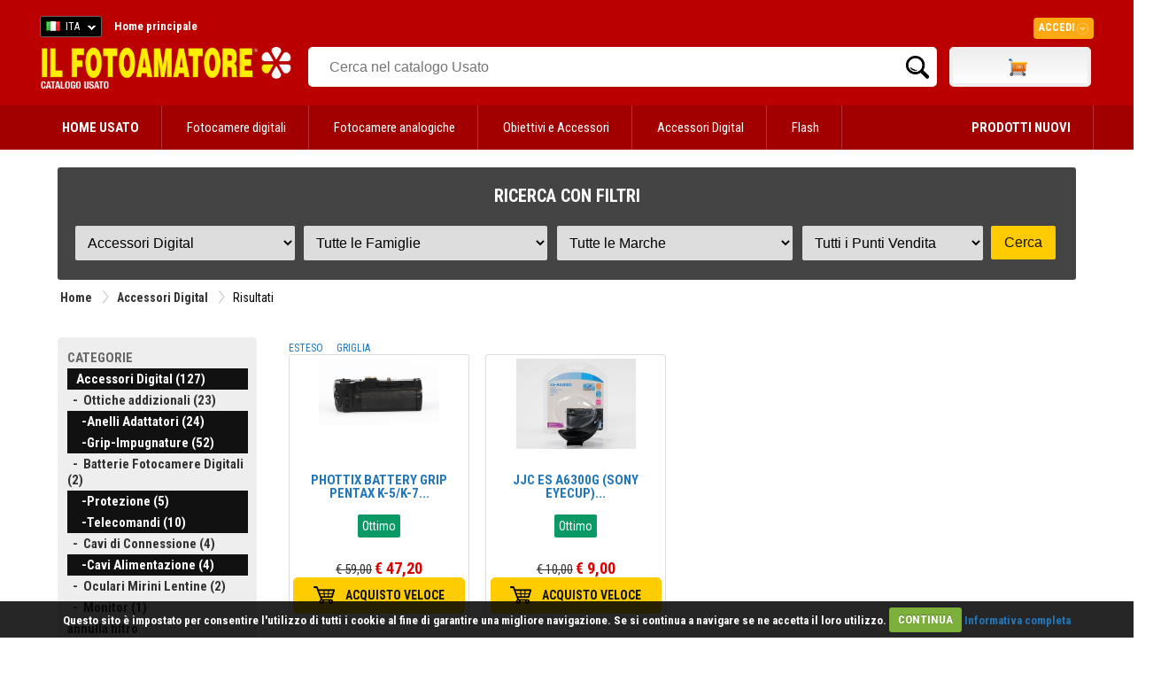

--- FILE ---
content_type: text/html
request_url: https://www.ilfotoamatore.it/usato.asp?f=19,20,2,9,17,3,6,5&r=33&m=XX,KI,DO,SNX,PHX,DJ,HS&pv=XX
body_size: 64295
content:


<!DOCTYPE html PUBLIC "-//W3C//DTD XHTML 1.0 Strict//EN" "http://www.w3.org/TR/xhtml1/DTD/xhtml1-strict.dtd">
 <html>
   <head>
    <title>Il nostro Usato: Accessori Digital - Impugnature per video - Macrofotografia - Anelli Adattatori - Cavi Alimentazione - FFFFFFFFF - Grip-Impugnature - Telecomandi - ProtezioneKIEV - DORR - SAMSUNG NX - PHOTTIX - DJI - HASSELBLAD IL FOTOAMATORE</title>
    <meta name="description" content="ILFOTOAMATORE - USATO  - Accessori Digital - Impugnature per video - Macrofotografia - Anelli Adattatori - Cavi Alimentazione - FFFFFFFFF - Grip-Impugnature - Telecomandi - ProtezioneKIEV - DORR - SAMSUNG NX - PHOTTIX - DJI - HASSELBLAD"> 
    <meta http-equiv="Content-Type" content="text/html; charset=iso-8859-1" />
    <meta name="publisher" content="Devitalia - Sviluppo e nuove tecnologie">
    <link rel="canonical" href="https://www.ilfotoamatore.it/usato.asp"/>
    <link rel="shortcut icon" href="https://www.ilfotoamatore.it/favicon.ico" type="image/x-icon" />
		<script type="text/javascript" src="https://eu1-search.doofinder.com/5/script/c913df361d075e86112a7db346daf532.js"></script> 
		
    <link href='https://fonts.googleapis.com/css?family=Roboto+Condensed:300italic,400italic,700italic,400,700,300' rel='stylesheet' type='text/css'>

<link href="https://fonts.googleapis.com/css?family=Share" rel="stylesheet" type="text/css">
<link href="https://fonts.googleapis.com/css?family=Droid+Sans:400,700" rel="stylesheet" type="text/css">
<link href="https://fonts.googleapis.com/css?family=Oswald:400,300,700" rel="stylesheet" type="text/css">
<link href="https://fonts.googleapis.com/css?family=Share" rel="stylesheet" type="text/css">
<link href="https://fonts.googleapis.com/css?family=Nunito:400,300,700" rel="stylesheet" type="text/css">
<link href="https://fonts.googleapis.com/css?family=Open+Sans:400italic,400,300,700" rel="stylesheet" type="text/css">

<link rel="stylesheet" type="text/css" href="https://www.ilfotoamatore.it/css/stile.css" />
<link rel="stylesheet" type="text/css" href="https://www.ilfotoamatore.it/css/stile-acquista.css" />
<link rel="stylesheet" type="text/css" href="https://www.ilfotoamatore.it/css/stile-carrello.css" />
<link rel="stylesheet" type="text/css" href="https://www.ilfotoamatore.it/css/stile-griglie.css" />
<link rel="stylesheet" type="text/css" href="https://www.ilfotoamatore.it/css/stile-corsi.css" />
<link rel="stylesheet" type="text/css" href="https://www.ilfotoamatore.it/css/stile-calendario-eventi.css" />
<link rel="stylesheet" type="text/css" href="https://www.ilfotoamatore.it/css/stile-usato.css" />
<link rel="stylesheet" type="text/css" href="https://www.ilfotoamatore.it/css/stile-menu-testata.css" />
<link rel="stylesheet" type="text/css" href="https://www.ilfotoamatore.it/css/feedback.css" />




<!-- Codice Remarketing parte 1 --> 

     <script>
      var dataLayer = window.dataLayer || [];
      dataLayer.push({
          'google_tag_params': {
                  'ecomm_pagetype': 'category'
          }
      });
     </script>



<!-- Google Tag Manager -->
   <script>(function(w,d,s,l,i){w[l]=w[l]||[];w[l].push({'gtm.start':
      new Date().getTime(),event:'gtm.js'});var f=d.getElementsByTagName(s)[0],
      j=d.createElement(s),dl=l!='dataLayer'?'&l='+l:'';j.async=true;j.src=
      'https://www.googletagmanager.com/gtm.js?id='+i+dl;f.parentNode.insertBefore(j,f);
   })(window,document,'script','dataLayer','GTM-PCF3DF6');
   </script>
<!-- End Google Tag Manager -->

<script type="text/javascript" src="https://ajax.googleapis.com/ajax/libs/jquery/1/jquery.js"></script>
<script type="text/javascript" src="https://ajax.googleapis.com/ajax/libs/jqueryui/1/jquery-ui.min.js"></script>

<meta name="facebook-domain-verification" content="u7gkab4gcud6zuzn2oi4dcl5kuwlw8" />



      <script type="text/javascript" src="https://eu1-search.doofinder.com/5/script/c913df361d075e86112a7db346daf532.js"></script>


<!-- # include file="inc_sfondo-cliccabile.asp" -->




<!--fancybox-->
    <!-- Add mousewheel plugin (this is optional) -->
	<script type="text/javascript" src="https://www.ilfotoamatore.it/js/fancyBox2/lib/jquery.mousewheel-3.0.6.pack.js"></script>
	<!-- Add fancyBox main JS and CSS files -->
	<script type="text/javascript" src="https://www.ilfotoamatore.it/js/fancyBox2/source/jquery.fancybox.js?v=2.1.4"></script>
	<link rel="stylesheet" type="text/css" href="https://www.ilfotoamatore.it/js/fancyBox2/source/jquery.fancybox.css?v=2.1.4" media="screen" />
	<!-- Add Button helper (this is optional) -->
	<link rel="stylesheet" type="text/css" href="https://www.ilfotoamatore.it/js/fancyBox2/source/helpers/jquery.fancybox-buttons.css?v=1.0.5" />
	<script type="text/javascript" src="https://www.ilfotoamatore.it/js/fancyBox2/source/helpers/jquery.fancybox-buttons.js?v=1.0.5"></script>
	<!-- Add Thumbnail helper (this is optional) -->
	<link rel="stylesheet" type="text/css" href="https://www.ilfotoamatore.it/js/fancyBox2/source/helpers/jquery.fancybox-thumbs.css?v=1.0.7" />
	<script type="text/javascript" src="https://www.ilfotoamatore.it/js/fancyBox2/source/helpers/jquery.fancybox-thumbs.js?v=1.0.7"></script>
	<!-- Add Media helper (this is optional) -->
	<script type="text/javascript" src="https://www.ilfotoamatore.it/js/fancyBox2/source/helpers/jquery.fancybox-media.js?v=1.0.5"></script>
	<script type="text/javascript">
		$(document).ready(function() {
			/*
			 *  Simple image gallery. Uses default settings
			 */
			$('.fancybox').fancybox();
			/*
			 *  Different effects
			 */
			// Change title type, overlay closing speed
			$(".fancybox-effects-a").fancybox({
				helpers: {
					title : {
						type : 'outside'
					},
					overlay : {
						speedOut : 0
					}
				}
			});
			// Disable opening and closing animations, change title type
			$(".fancybox-effects-b").fancybox({
				openEffect  : 'none',
				closeEffect	: 'none',

				helpers : {
					title : {
						type : 'over'
					}
				}
			});
			// Set custom style, close if clicked, change title type and overlay color
			$(".fancybox-effects-c").fancybox({
				wrapCSS    : 'fancybox-custom',
				closeClick : true,

				openEffect : 'none',

				helpers : {
					title : {
						type : 'inside'
					},
					overlay : {
						css : {
							'background' : 'rgba(238,238,238,0.85)'
						}
					}
				}
			});
			// Remove padding, set opening and closing animations, close if clicked and disable overlay
			$(".fancybox-effects-d").fancybox({
				padding: 10,

				openEffect : 'elastic',
				openSpeed  : 150,

				closeEffect : 'elastic',
				closeSpeed  : 150,

				closeClick : true,

				helpers : {
					overlay : null
				}
			});
			/*
			 *  Button helper. Disable animations, hide close button, change title type and content
			 */

			$('.fancybox-buttons').fancybox({
				openEffect  : 'none',
				closeEffect : 'none',

				prevEffect : 'none',
				nextEffect : 'none',

				closeBtn  : false,

				helpers : {
					title : {
						type : 'inside'
					},
					buttons	: {}
				},

				afterLoad : function() {
					this.title = 'Image ' + (this.index + 1) + ' of ' + this.group.length + (this.title ? ' - ' + this.title : '');
				}
			});
			/*
			 *  Thumbnail helper. Disable animations, hide close button, arrows and slide to next gallery item if clicked
			 */
			$('.fancybox-thumbs').fancybox({
				prevEffect : 'none',
				nextEffect : 'none',

				closeBtn  : false,
				arrows    : false,
				nextClick : true,

				helpers : {
					thumbs : {
						width  : 50,
						height : 50
					}
				}
			});
			$(".fancybox-puntovendita").fancybox({
				width	: 585,
				minHeight  : 440,
				type: 'iframe',
				padding : 15
			});				
			$(".fancybox-carrellino").fancybox({
				width	: 500,
				minHeight  : 300,
				type: 'iframe',
				padding : 15
			});	
			$("#carrellino").fancybox({
				width	: 600,
				minHeight  : 220,
				type: 'iframe',
				padding : 15
			});	
			$("#benvenuto").fancybox({
				width	: 580,
				minHeight  : 450,
				type: 'iframe',
				padding : 15
			});		
		});
	</script>
	<style type="text/css">
		.fancybox-custom .fancybox-skin {
			box-shadow: 0 0 50px #222;
		}
	</style>
    
<script src="https://www.ilfotoamatore.it/js/cookiecuttr/jquery.cookie.js"></script>
<script src="https://www.ilfotoamatore.it/js/cookiecuttr/jquery.cookiecuttr.js"></script>
<link rel="stylesheet" type="text/css" href="https://www.ilfotoamatore.it/js/cookiecuttr/cookiecuttr.css">
<script type="text/javascript">
$(document).ready(function () {
$.cookieCuttr();	
});
</script>



<script>
!function(f,b,e,v,n,t,s){if(f.fbq)return;n=f.fbq=function(){n.callMethod?
n.callMethod.apply(n,arguments):n.queue.push(arguments)};if(!f._fbq)f._fbq=n;
n.push=n;n.loaded=!0;n.version='2.10';n.queue=[];t=b.createElement(e);t.async=!0;
t.src=v;s=b.getElementsByTagName(e)[0];s.parentNode.insertBefore(t,s)}(window,
document,'script','https://connect.facebook.net/it_IT/fbevents.js');
fbq('init', '925820767429105'); // Insert your pixel ID here.
fbq('track', 'PageView');
</script>
<noscript><img height="1" width="1" style="display:none"
src="https://www.facebook.com/tr?id=925820767429105&ev=PageView&noscript=1"/></noscript>
<!-- DO NOT MODIFY -->
<!-- End Facebook Pixel Code -->
	

 <script type="text/javascript">
	 function RicavaBrowser(QualeBrowser)
	  {
       if (navigator.userAgent.indexOf("MSIE") != (-1))
   		  {
      	    var Classe = "Msxml2.XMLHTTP";
        	if (navigator.appVersion.indexOf("MSIE 5.5") != (-1));
       		   {
               	Classe = "Microsoft.XMLHTTP";
        	   } 
        	try
        	   {
                OggettoXMLHTTP = new ActiveXObject(Classe);
            	OggettoXMLHTTP.onreadystatechange = QualeBrowser;
            	return OggettoXMLHTTP;
        	   }
        	catch(e)
        	   {
               	alert("Errore: l'ActiveX non verrà eseguito!");
        	   }
          }
      else if (navigator.userAgent.indexOf("Mozilla") != (-1))
      	  {
           OggettoXMLHTTP = new XMLHttpRequest();
           OggettoXMLHTTP.onload = QualeBrowser;
       	   OggettoXMLHTTP.onerror = QualeBrowser;
           return OggettoXMLHTTP;
    	  }
   		 else
    	  {
           alert("L'esempio non funziona con altri browser!");
    	  }
	  }
      
   var XMLHTTP_Carrello_Testata;	
   function Popola_Valori_Ajax_carrello_testata()	 
     {
      var div_caricare = "carrello_testata";
      var url = "https://www.ilfotoamatore.it/popola_valori_ajax.asp?Nome_Div="+div_caricare;
            XMLHTTP_Carrello_Testata = RicavaBrowser(CambioStato_carrello_testata);
            XMLHTTP_Carrello_Testata.open("GET", url, true);
            XMLHTTP_Carrello_Testata.send(null);
         }

   function CambioStato_carrello_testata()	
     {
      if (XMLHTTP_Carrello_Testata.readyState == 4)
           {
            var R = document.getElementById("carrello_testata");
            R.innerHTML = XMLHTTP_Carrello_Testata.responseText;
        }
     }
 </script>
 
	
 <script type="text/javascript">
    var XMLHTTP_famiglie;
    var XMLHTTP_marche;
    var XMLHTTP_puntivendita;
    function Popola_Usato_Ajax(ID_Rep_par,ID_Fam_par,ID_Mar_par,ID_Pv_par)
       {
         Popola_Famiglie_Usato_Ajax(ID_Rep_par,ID_Fam_par,ID_Mar_par,ID_Pv_par);   
       }
  
    function Popola_Famiglie_Usato_Ajax(ID_Rep_par,ID_Fam_par,ID_Mar_par,ID_Pv_par) 
      {         
          if (parseInt(ID_Rep_par) > 0)
            {
             var url = "/popola_famiglie_usato_ajax.asp?ID_Reparto="+ID_Rep_par+"&ID_Famiglia="+ID_Fam_par+"&ID_Marca="+ID_Mar_par+"&ID_PuntoVendita="+ID_Pv_par;
             // alert ("URL = " + url);
             XMLHTTP_famiglie = RicavaBrowser(CambioStato_carica_famiglie);
             XMLHTTP_famiglie.open("GET", url, true);
             XMLHTTP_famiglie.send(null);
            }
          else
            {
             document.getElementById("carica_famiglie").innerHTML = "";
            } 
            Popola_Marche_Usato_Ajax(ID_Rep_par,ID_Fam_par,ID_Mar_par,ID_Pv_par);
      }
    function CambioStato_carica_famiglie()	
      {
       if (XMLHTTP_famiglie.readyState == 4)
         {
             var div_famiglie = document.getElementById("carica_famiglie");
            div_famiglie.innerHTML = XMLHTTP_famiglie.responseText;
         }
      }
	  
    function Popola_Marche_Usato_Ajax(ID_Rep_par,ID_Fam_par,ID_Mar_par,ID_Pv_par) 
     {
         if (parseInt(ID_Rep_par) > 0)
           {
            var url = "/popola_marche_usato_ajax.asp?ID_Reparto="+ID_Rep_par+"&ID_Famiglia="+ID_Fam_par+"&ID_Marca="+ID_Mar_par+"&ID_PuntoVendita="+ID_Pv_par;
            //alert ("URL = " + url);
            XMLHTTP_marche = RicavaBrowser(CambioStato_carica_marche);
            XMLHTTP_marche.open("GET", url, true);
            XMLHTTP_marche.send(null);
           }
         else
           {
            document.getElementById("carica_marche").innerHTML = "";
           } 
           Popola_PuntiVendita_Usato_Ajax(ID_Rep_par,ID_Fam_par,ID_Mar_par,ID_Pv_par);
        }
        
    function CambioStato_carica_marche()	
      {
       if (XMLHTTP_marche.readyState == 4)
            {
             var R = document.getElementById("carica_marche");
             R.innerHTML = XMLHTTP_marche.responseText;
         }
      }
      
     function Popola_PuntiVendita_Usato_Ajax(ID_Rep_par,ID_Fam_par,ID_Mar_par,ID_Pv_par) 
      {
          if (parseInt(ID_Rep_par) > 0)
            {
            var url = "/popola_puntivendita_usato_ajax.asp?ID_Reparto="+ID_Rep_par+"&ID_Famiglia="+ID_Fam_par+"&ID_Marca="+ID_Mar_par+"&ID_PuntoVendita="+ID_Pv_par;
             // alert ("URL provincie = " + url);
             XMLHTTP_puntivendita = RicavaBrowser(CambioStato_carica_puntivendita);
             XMLHTTP_puntivendita.open("GET", url, true);
             XMLHTTP_puntivendita.send(null);
            }
          else
            {
             document.getElementById("carica_puntivendita").innerHTML = "";
            } 
         }

    function CambioStato_carica_puntivendita()	
      {
       if (XMLHTTP_puntivendita.readyState == 4)
            {
             var div_puntivendita = document.getElementById("carica_puntivendita");
             div_puntivendita.innerHTML = XMLHTTP_puntivendita.responseText;
         }
      }
	  	 
    function RicavaBrowser(QualeBrowser)
      {
          if (navigator.userAgent.indexOf("MSIE") != (-1))
          {
              var Classe = "Msxml2.XMLHTTP";
            if (navigator.appVersion.indexOf("MSIE 5.5") != (-1));
               {
                   Classe = "Microsoft.XMLHTTP";
               } 
            try
               {
                   OggettoXMLHTTP = new ActiveXObject(Classe);
                OggettoXMLHTTP.onreadystatechange = QualeBrowser;
                return OggettoXMLHTTP;
               }
            catch(e)
               {
                   alert("Errore: l'ActiveX non verr&agrave; eseguito!");
               }
             }
         else if (navigator.userAgent.indexOf("Mozilla") != (-1))
            {
              OggettoXMLHTTP = new XMLHttpRequest();
              OggettoXMLHTTP.onload = QualeBrowser;
              OggettoXMLHTTP.onerror = QualeBrowser;
              return OggettoXMLHTTP;
          }
         else
          {
              alert("L'esempio non funziona con altri browser!");
          }
      }
   </script>
	
   </head>
   
   
  <body onload="Popola_Usato_Ajax('33','19,20,2,9,17,3,6,5','XX,KI,DO,SNX,PHX,DJ,HS','XX')">
  
     <div id="testata-usato">
       <!-- Google Tag Manager (noscript) -->
<noscript><iframe src="https://www.googletagmanager.com/ns.html?id=GTM-N6XZ6ZH";
height="0" width="0" style="display:none;visibility:hidden"></iframe></noscript>
<!-- End Google Tag Manager (noscript) -->


     <div style="height:5px; background:#bb0000;"></div>


<div id="testata-menu-primario" class="desktop" style="background:#bb0000">
	<div class="wrapper">
		<div id="top-lingua">
	<!-- begin CSS -->
    <link href='https://www.ilfotoamatore.it/js/polyglot/css/polyglot-language-switcher.css' type="text/css" rel="stylesheet">
	<!-- end CSS -->
 
 
 
 	<!-- begin JS -->
    <script src='https://www.ilfotoamatore.it/js/polyglot/js/jquery.polyglot.language.switcher.js' type="text/javascript"></script>
    
    <script type="text/javascript">
    	    $(document).ready(function() {
                $('#polyglotLanguageSwitcher').polyglotLanguageSwitcher({
    				effect: 'fade',
                    testMode: true,
             	    onChange: function(evt)
						  {
						   //alert("Hai selezionato: "+evt.selectedItem);
						   pagina_chiamata = "https://www.ilfotoamatore.it/smista_scelta_lingua.asp?l="+evt.selectedItem;
						   // alert("pagina_chiamata: "+" - ");
						   location.href = pagina_chiamata;
         		          }
//                ,afterLoad: function(evt){
//                    alert("The selected language has been loaded");
//                },
//                beforeOpen: function(evt){
//                    alert("before open");
//                },
//                afterOpen: function(evt){
//                    alert("after open");
//                },
//                beforeClose: function(evt){
//                    alert("before close");
//                },
//                afterClose: function(evt){
//                    alert("after close");
//                }
	    		});
            });
    </script>
	<!-- end JS -->
 
 
 
	<!-- begin language switcher -->
    <div id="polyglotLanguageSwitcher">
      <form action="smista_scelta_lingua.asp" method="post" name="smista_lingua_form">
        <select name="smista_lingua" id="polyglot-language-options">
          
                <option id="it"  
                     value="ITA" selected>ITA</option>
          
                <option id="en"  
                     value="ENG" >ENG</option>
          
        </select>
       </form>
	   </div>
	<!-- end language switcher -->
</div>   

  
<div id="testata_navigatio-sx" style="float:left;">
  <div id="testata_navigatio">
    <ul>
      <li><a href="https://www.ilfotoamatore.it" title="Home"><b>Home principale</b></a></li>
    </ul>
  </div>	
</div>

<div id="testata_navigatio-social"> 
<table width="100%" align="center">
<tr>
<td align="right">
<a href="https://www.ilfotoamatore.it/facebook/index.asp" target="_blank">
<img src="https://www.ilfotoamatore.it/immagini/icone/social_fb.png" alt="Il Fotoamatore su Facebook" /></a> 
<a href="https://plus.google.com/102627322053145458517/?prsrc=3" style="text-decoration: none;" target="_blank">
<img src="https://ssl.gstatic.com/images/icons/gplus-32.png" style="border: 0;"/></a> 
<a href="https://twitter.com/ilfotoamatore" target="_blank"><img src="https://www.ilfotoamatore.it/immagini/icone/social_twitter.png" 
alt="Il Fotoamatore su Twitter" /></a> <a href="https://www.flickr.com/photos/ilfotoamatore/sets/" target="_blank">
<img src="https://www.ilfotoamatore.it/immagini/icone/social_flickr.png" alt="Il Fotoamatore su Flickr" /></a></td>
</tr>
</table>       
</div>

<div id="top-login">

<style>
	 @import url(https://www.ilfotoamatore.it/css/stile-login.css); %>
</style>
<script type="text/javascript">
        $(document).ready(function() {
            $(".signin").mouseenter(function(e) {          
				e.preventDefault();
                $("fieldset#signin_menu").toggle();
				$(".signin").toggleClass("menu-open");
            });	
            $("fieldset#signin_menu").mouseleave(function(e) {          
                $("fieldset#signin_menu").hide();
				$(".signin").toggleClass("menu-open");
            });			
			$("fieldset#signin_menu").mouseup(function() {
				return false
			});
			$(document).mouseup(function(e) {
				if($(e.target).parent("a.signin").length==0) {
					$(".signin").removeClass("menu-open");
					$("fieldset#signin_menu").hide();
				}
			});				
        });
</script>
<script src='https://www.ilfotoamatore.it/js/jquery.tipsy.js' type="text/javascript"></script>


    <div id="container" style="z-index:99999">
 	   <div id="topnav" class="topnav" style="float:right">
 	 	  <a href="https://www.ilfotoamatore.it/riservata/area_riservata.asp" class="signin"><span>Accedi</span></a>
 	   </div>
  	   <fieldset id="signin_menu">
       		<form id="signin" method="post" action="https://www.ilfotoamatore.it/riservata/chk_generale.asp">    
      		  <input type="hidden" name="from" value="" />
      		   <p>
     		   	   <label for="username">Nome utente</label>
      			   <input id="username" name="USR" value="" title="username" tabindex="4" type="text">
      		   </p>
      		   <p>
        	      <label for="password">Password</label>
        		  <input id="password" name="PWD" value="" title="password" tabindex="5" type="password">
      		  </p>
      		  <p class="remember">
        	  	 <input id="signin_submit" value="Accedi" tabindex="6" type="submit">
        		   <a href="https://www.ilfotoamatore.it/registrazione/registra_scelta.asp">Registra account</a>
      		  </p>
      		  <p class="forgot"><a href="https://www.ilfotoamatore.it/registrazione/ricorda_password_cliente.asp" id="resend_password_link">Password dimenticata?</a></p>
    		</form>
  	   </fieldset>
	</div> 

</div>  
 
  
<div style="clear:both"></div>
		<div class="pulisci"></div> 
	</div> 
</div>
 
<div id="testata_logo_e_banner">
	<div class="wrapper">
		<div id="testata_logo" class="desktop"  style="padding-top:10px">
			<a href="https://www.ilfotoamatore.it/usato.asp">
			<img height="50" src="https://www.ilfotoamatore.it/immagini/testata/ilfotoamatore_logo_usato.png" alt="Il Fotoamatore Catalogo Usato" />
			</a>
		</div>
		<div id="testata_cerca"> 
		  
     <table width="100%">
       <tr> 
          <td valign="top" align="left">
            <div id="testata-cerca-contieni">
              
                          <input style="width:80% !important" type="text" id="criterio" name="criterio" placeholder="Cerca nel catalogo Usato" autocomplete="off" />
                          <input style="width:10% !important; float:right" type="submit" name="cercaprodotto" value="Cerca" class="cercavai">
                       
             </div>
		        </td>	
         
                     <td class="desktop" valign="top" width="160">
                         <div id="testata_carrello">
                               <div id="testata_carrello_totale">
   <div style="margin-top:9px">      
	  <div id="carrello_testata"></div>
   </div>
 </div>
 <img height="0" width="0" src="https://www.ilfotoamatore.it/immagini/pixel.jpg?n=27/01/2026 18.55.47" onload="Popola_Valori_Ajax_carrello_testata()" border="0">
                          </div></td>
            
       </tr> 
   	 </table> 
 
		</div>
		<div class="pulisci"></div> 
	</div>
</div>
<div class="pulisci"></div> 

<div id="testata-menu" class="desktop">
  <link rel="stylesheet" type="text/css" href="https://www.ilfotoamatore.it/css/stile-menu-testata-usato.css" />
 

         <div id="menu-usato">
		 <nav>
		 <div class="wrapper">
		 <ul>
			<li>
			 <a href="https://www.ilfotoamatore.it/usato.asp"><b>HOME USATO</b></a></li>
 			  
									  

                 <li>
                   <a href="https://www.ilfotoamatore.it/usato.asp?r=3&pp=m" title="">
				   Fotocamere digitali</a>

							   <ul>
								   
												 <li><a href="https://www.ilfotoamatore.it/usato.asp?r=3&f=4"
														title="Mirrorless">Mirrorless</a></li>
					
												 <li><a href="https://www.ilfotoamatore.it/usato.asp?r=3&f=3"
														title="Reflex">Reflex</a></li>
					
												 <li><a href="https://www.ilfotoamatore.it/usato.asp?r=3&f=1"
														title="Compatte">Compatte</a></li>
					
												 <li><a href="https://www.ilfotoamatore.it/usato.asp?r=3&f=21"
														title="Medio formato">Medio formato</a></li>
					
							   </ul>
				

					
				
							</li>  
			 
									  

                 <li>
                   <a href="https://www.ilfotoamatore.it/usato.asp?r=1&pp=m" title="Medio formato">
				   Fotocamere analogiche</a>

							   <ul>
								   
												 <li><a href="https://www.ilfotoamatore.it/usato.asp?r=1&f=11"
														title="Fotocamere Istantanee">Fotocamere Istantanee</a></li>
					
												 <li><a href="https://www.ilfotoamatore.it/usato.asp?r=1&f=5"
														title="Medio formato">Medio formato</a></li>
					
												 <li><a href="https://www.ilfotoamatore.it/usato.asp?r=1&f=6"
														title="Accessori reflex 35 mm">Accessori reflex 35 mm</a></li>
					
												 <li><a href="https://www.ilfotoamatore.it/usato.asp?r=1&f=7"
														title="Compatte 35 mm">Compatte 35 mm</a></li>
					
												 <li><a href="https://www.ilfotoamatore.it/usato.asp?r=1&f=13"
														title="Accessori medio formato">Accessori medio formato</a></li>
					
												 <li><a href="https://www.ilfotoamatore.it/usato.asp?r=1&f=12"
														title="Accessori compatte">Accessori compatte</a></li>
					
												 <li><a href="https://www.ilfotoamatore.it/usato.asp?r=1&f=1"
														title="Reflex 35mm">Reflex 35mm</a></li>
					
							   </ul>
				

					
				
							</li>  
			 
									  

                 <li>
                   <a href="https://www.ilfotoamatore.it/usato.asp?r=2&pp=m" title="Reflex 35mm">
				   Obiettivi e Accessori</a>

							   <ul>
								   
												 <li><a href="https://www.ilfotoamatore.it/usato.asp?r=2&f=16"
														title="Autofocus per Mirrorless ">Autofocus per Mirrorless </a></li>
					
												 <li><a href="https://www.ilfotoamatore.it/usato.asp?r=2&f=18"
														title="Manual Focus Mirrorless ">Manual Focus Mirrorless </a></li>
					
												 <li><a href="https://www.ilfotoamatore.it/usato.asp?r=2&f=1"
														title="Autofocus per reflex">Autofocus per reflex</a></li>
					
												 <li><a href="https://www.ilfotoamatore.it/usato.asp?r=2&f=2"
														title="Manual focus per reflex">Manual focus per reflex</a></li>
					
												 <li><a href="https://www.ilfotoamatore.it/usato.asp?r=2&f=19"
														title="Obiettivi Cinema">Obiettivi Cinema</a></li>
					
												 <li><a href="https://www.ilfotoamatore.it/usato.asp?r=2&f=3"
														title="AF medio formato">AF medio formato</a></li>
					
												 <li><a href="https://www.ilfotoamatore.it/usato.asp?r=2&f=8"
														title="Moltiplicatori di focale AF">Moltiplicatori di focale AF</a></li>
					
												 <li><a href="https://www.ilfotoamatore.it/usato.asp?r=2&f=11"
														title="Paraluce e tappi">Paraluce e tappi</a></li>
					
							   </ul>
				

					
				
							</li>  
			 
									  

                 <li>
                   <a href="https://www.ilfotoamatore.it/usato.asp?r=33&pp=m" title="Paraluce e tappi">
				   Accessori Digital</a>

							   <ul>
								   
												 <li><a href="https://www.ilfotoamatore.it/usato.asp?r=33&f=1"
														title="Ottiche addizionali">Ottiche addizionali</a></li>
					
												 <li><a href="https://www.ilfotoamatore.it/usato.asp?r=33&f=2"
														title="Anelli Adattatori">Anelli Adattatori</a></li>
					
												 <li><a href="https://www.ilfotoamatore.it/usato.asp?r=33&f=3"
														title="Grip-Impugnature">Grip-Impugnature</a></li>
					
												 <li><a href="https://www.ilfotoamatore.it/usato.asp?r=33&f=4"
														title="Batterie Fotocamere Digitali">Batterie Fotocamere Digitali</a></li>
					
												 <li><a href="https://www.ilfotoamatore.it/usato.asp?r=33&f=5"
														title="Protezione">Protezione</a></li>
					
												 <li><a href="https://www.ilfotoamatore.it/usato.asp?r=33&f=6"
														title="Telecomandi">Telecomandi</a></li>
					
												 <li><a href="https://www.ilfotoamatore.it/usato.asp?r=33&f=8"
														title="Cavi di Connessione">Cavi di Connessione</a></li>
					
												 <li><a href="https://www.ilfotoamatore.it/usato.asp?r=33&f=9"
														title="Cavi Alimentazione">Cavi Alimentazione</a></li>
					
												 <li><a href="https://www.ilfotoamatore.it/usato.asp?r=33&f=14"
														title="Oculari Mirini Lentine">Oculari Mirini Lentine</a></li>
					
												 <li><a href="https://www.ilfotoamatore.it/usato.asp?r=33&f=22"
														title="Monitor">Monitor</a></li>
					
							   </ul>
				

					
				
							</li>  
			 
									  

                 <li>
                   <a href="https://www.ilfotoamatore.it/usato.asp?r=10&pp=m" title="Monitor">
				   Flash</a>

							   <ul>
								   
												 <li><a href="https://www.ilfotoamatore.it/usato.asp?r=10&f=1"
														title="Flash">Flash</a></li>
					
												 <li><a href="https://www.ilfotoamatore.it/usato.asp?r=10&f=3"
														title="Accessori">Accessori</a></li>
					
							   </ul>
				

					
				
							</li>  
			 	
			 <li style="float:right">
			 <a href="https://www.ilfotoamatore.it"><b>PRODOTTI NUOVI</b></a>
			 </li>
			</ul>
			</div>
			</nav>			
			</div>
                		   
			
</div>

<div class="pulisci"></div>
     </div>

       <div id="tutto">	

              <h2 style="margin:0 0 5px 0; display:none">RICERCA CON FILTRI</h2>
                   
		   
               
             
             	<div id="form-ricerca-usato">	
				
					<h4>RICERCA CON FILTRI</h4>
					
					<form name="frmUsato" method="post" action="usato.asp">                
					  <table width="100%" border="0" cellspacing="0" cellpadding="0">
					   <tr>
						<td>
						  <select name="r" onchange="Popola_Usato_Ajax(this.value,'0','XX','XX')">
							<option value="0">Tutti i Reparti</option>
							 
											  <option value="3" >Fotocamere digitali</option>
							 
											  <option value="2" >Obiettivi e Accessori</option>
							 
											  <option value="11" >Filtri</option>
							 
											  <option value="33" selected>Accessori Digital</option>
							 
											  <option value="35" >Fotografia Subacquea</option>
							 
											  <option value="1" >Fotocamere analogiche</option>
							 
											  <option value="6" >Videocamere</option>
							 
											  <option value="13" >Treppiedi</option>
							 
											  <option value="16" >Borse Custodie Zaini</option>
							 
											  <option value="10" >Flash</option>
							 
											  <option value="17" >Batterie</option>
							 
											  <option value="30" >Illuminazione</option>
							 
											  <option value="25" >Scanners and Stampanti</option>
							 
											  <option value="19" >Camera Oscura</option>
							 
											  <option value="12" >Esposimetri</option>
							 
											  <option value="26" >Microscopi</option>
							 
											  <option value="21" >Varie</option>
							 
						  </select></td>
						 
						 <td><div id="carica_famiglie"></div></td>
						 					 
						  <td><div id="carica_marche"></div></td>
						 
						  <td><div id="carica_puntivendita"></div></td> 
						   
						 
						 <td><input type="submit" name="Azione" value="Cerca"></td>                   
					   </tr>
					 </table>
				   </form>                   
            </div>
             
            <div class="pulisci"></div>	
            
             
                      <!-- PERCORSO -->
                      <div id="percorso">
                        <table style="float:left">
                          <tr>
                            <td><a href="https://www.ilfotoamatore.it/usato.asp">Home</a></a></td>                            
                            <td width="20"><img src="https://www.ilfotoamatore.it/immagini/icone/separatore.gif" width="20" height="24" /></td>
                            <td><a href="https://www.ilfotoamatore.it/usato.asp" title="Accessori Digital">Accessori Digital</a></td>                   
                            
																												
																												<td width="20"><img src="https://www.ilfotoamatore.it/immagini/icone/separatore.gif" width="20" height="24" /></td>
                                   <td>Risultati</td>
																												
                          </tr>
                        </table>		
                      </div>
                      <div class="pulisci"></div>
               
			   	   
               <div class="pulisci"></div>
               
               
               <div class="pulisci"></div>
               
               <div style="margin:10px 0 !important"></div>   
               <br />
               
               <!-- corpo -->		 
               <div id="corpo">    
                 <div id="centro-contieni">                     
                 
                        <div id="centro-destra">                      
                           <!-- CENTRO tutto -->
                            <div id="centro_tutto_100x100"> 
                            
                               <!-- SCELTA VISUALIZZAZIONE --> 
                               <div id="modalita">
                                 
                                           <a href="https://www.ilfotoamatore.it/usato.asp?r=33&f=19,20,2,9,17,3,6,5&m=XX,KI,DO,SNX,PHX,DJ,HS&pv=XX&p=1&vm=e" title=" Visualizza lista Esteso ">ESTESO</a>
                                           &nbsp; &nbsp;
                                           <a href="https://www.ilfotoamatore.it/usato.asp?r=33&f=19,20,2,9,17,3,6,5&m=XX,KI,DO,SNX,PHX,DJ,HS&pv=XX&p=1&vm=g" title=" Visualizza lista Griglia ">GRIGLIA</a>
                                 
                               </div>                
                  
                               <div class="pulisci"></div>
                               <!--  ####################    P A G I N A        I N T E R N A    ########################-->
                             
                                                                               <!-- GRIGLIA -->
                                             <style type="text/css">
                                                 a span.tt-container {display:none;}
                                                 a:hover span.tt-container {display:block; position: absolute;  z-index: 1;
                                                 width: 25em; height: 4em; top: 2em; left: 2em; 
                                                 border: 1px solid #004F89;
                                                 text-decoration: none;text-align: center;font-size: 11px;	 
                                                 background-color:#D9F0FF; color:#004F89; }
                                                 a:hover { position: relative; }
                                                 a:hover span.tt-text { padding: 3px; }
                                             </style>
                                             
                                                      <div id="griglia-prodotti">
                                                         <div id="prodotti-usato">
                                                           <ul>
                                                            
                                                                               <!-- CELLA ARTICOLO -->
                                                                               <li>
                                                                                 <div id="prodotto-cella-usato">
                                                                                   <div id="prodotti-fotina-usato">
                                                                                     <a href="https://www.ilfotoamatore.it/scheda_usato.asp?cod=44016" 
                                                                                   title="Scheda tecnica PHOTTIX BATTERY GRIP PENTAX K-5/K-7...">
                                                                                         <img src="https://www.ilfotoamatore.it/Schede/Foto_Art/Scheda/70334.jpg"></a>
                                                                                   </div>
                                                                                   <!-- prodotti-testo -->
                                                                                   <div id="prodotti-testo-usato">
                                                                                     <h3><a href="https://www.ilfotoamatore.it/scheda_usato.asp?cod=44016" 
                                                                                     title=" Scheda tecnica PHOTTIX BATTERY GRIP PENTAX K-5/K-7...">
                                                                                            PHOTTIX BATTERY GRIP PENTAX K-5/K-7...</a></h3>
                                                                                     <div class="descrizione">
                                                                                      
                                                                                           <div class="bollino_usato">
                                                                                            <span class=bollino_usato_ottimo><a href='https://www.ilfotoamatore.it/scheda_usato.asp?cod=44016' title='Prodotto da vetrina, poco usato in condizioni eccellenti'>Ottimo</a></span>
                                                                                           </div>
                                                                                       
                                                                                             <span class="spedizioni-gratuita">&nbsp;</span>
                                                                                       
                                                                                       <div style="clear:both"></div>
                                                                                     </div>
                                                                                     <div id="prezzo">
                                                                                       
                                                                                              <span class="barrato">&euro; 59,00</span> 
                                                                                              <span class="prezzo"><font color="#DD0000">&euro; 47,20</font></span>
                                                                                              <span class="percento" style="display:none">Scontato</span>
                                                                                              <!--< %=Sconto_Articolo% >% -->
                                                                                        
                                                                                     </div>

                                                                                     
                                                                                            <div id="acquista_griglia">
                                                                                             <a href="https://www.ilfotoamatore.it/carrello.asp?add=U44016">
                                                                                               
                                                                                                    <span>Acquisto veloce</span>
                                                                                               </a>
                                                                                            </div>  
                                                                                     
                                                                                   </div><!-- fine prodotti-testo-->
                                                                                 </div><!-- CELLA ARTICOLO -->
                                                                               </li>
                                                                               <!-- fine LI CELLA ARTICOLO -->
                                                                      
                                                                               <!-- CELLA ARTICOLO -->
                                                                               <li>
                                                                                 <div id="prodotto-cella-usato">
                                                                                   <div id="prodotti-fotina-usato">
                                                                                     <a href="https://www.ilfotoamatore.it/scheda_usato.asp?cod=48454" 
                                                                                   title="Scheda tecnica JJC ES A6300G (Sony Eyecup)...">
                                                                                         <img src="https://www.ilfotoamatore.it/Schede/Foto_Art/Scheda/90836.jpg"></a>
                                                                                   </div>
                                                                                   <!-- prodotti-testo -->
                                                                                   <div id="prodotti-testo-usato">
                                                                                     <h3><a href="https://www.ilfotoamatore.it/scheda_usato.asp?cod=48454" 
                                                                                     title=" Scheda tecnica JJC ES A6300G (Sony Eyecup)...">
                                                                                            JJC ES A6300G (SONY EYECUP)...</a></h3>
                                                                                     <div class="descrizione">
                                                                                      
                                                                                           <div class="bollino_usato">
                                                                                            <span class=bollino_usato_ottimo><a href='https://www.ilfotoamatore.it/scheda_usato.asp?cod=48454' title='Prodotto da vetrina, poco usato in condizioni eccellenti'>Ottimo</a></span>
                                                                                           </div>
                                                                                       
                                                                                             <span class="spedizioni-gratuita">&nbsp;</span>
                                                                                       
                                                                                       <div style="clear:both"></div>
                                                                                     </div>
                                                                                     <div id="prezzo">
                                                                                       
                                                                                              <span class="barrato">&euro; 10,00</span> 
                                                                                              <span class="prezzo"><font color="#DD0000">&euro; 9,00</font></span>
                                                                                              <span class="percento" style="display:none">Scontato</span>
                                                                                              <!--< %=Sconto_Articolo% >% -->
                                                                                        
                                                                                     </div>

                                                                                     
                                                                                            <div id="acquista_griglia">
                                                                                             <a href="https://www.ilfotoamatore.it/carrello.asp?add=U48454">
                                                                                               
                                                                                                    <span>Acquisto veloce</span>
                                                                                               </a>
                                                                                            </div>  
                                                                                     
                                                                                   </div><!-- fine prodotti-testo-->
                                                                                 </div><!-- CELLA ARTICOLO -->
                                                                               </li>
                                                                               <!-- fine LI CELLA ARTICOLO -->
                                                                      
                                                         </ul>
                                                       </div>
                                                    </div>
                                                    <div class="pulisci"></div>
							   
                                                     <!-- PAGINAZIONE -->                                                    
                                                      
                                             <!-- FINE GRIGLIA -->
                                   
                                    
                             <!--  ####################   F I N E     P A G I N A     I N T E R N A   #################-->
							 							 
                           <div class="pulisci"></div>     
                  
                          </div>
                          <!-- FINE CENTRO  TUTTO -->   
                     </div>
                 
             
             
           </div><!-- fine centro-contieni -->
      
           
                    <div id="sinistra">
                       
<div id="layoutpage_filtro_usato">

   <div id="filtro-factfinder">
  
   <div style="display: block;">
   
 <!--  ======================  F I L T R O     ===================    -->
  
    
   <ul>
    <li><b>CATEGORIE</b></li>
  <!--  ======================    R E P A R T I      ===================    -->
     
                   <li class="selezionato"><span>Accessori Digital  (127)</span></li>
     
                <!--  ======================    F A M I G L I E     ===================    -->
             
                          <li><a href="usato.asp?f=19,20,2,9,17,3,6,5,1&r=33&m=XX,KI,DO,SNX,PHX,DJ,HS&pv=XX"
                            title=" Filtra per Famiglia Ottiche addizionali">&nbsp; - &nbsp;Ottiche addizionali  (23)</a></li>
             
                          <li class="selezionato">&nbsp; -<span>Anelli Adattatori  (24)</span></li>
             
                          <li class="selezionato">&nbsp; -<span>Grip-Impugnature  (52)</span></li>
             
                          <li><a href="usato.asp?f=19,20,2,9,17,3,6,5,4&r=33&m=XX,KI,DO,SNX,PHX,DJ,HS&pv=XX"
                            title=" Filtra per Famiglia Batterie Fotocamere Digitali">&nbsp; - &nbsp;Batterie Fotocamere Digitali  (2)</a></li>
             
                          <li class="selezionato">&nbsp; -<span>Protezione  (5)</span></li>
             
                          <li class="selezionato">&nbsp; -<span>Telecomandi  (10)</span></li>
             
                          <li><a href="usato.asp?f=19,20,2,9,17,3,6,5,8&r=33&m=XX,KI,DO,SNX,PHX,DJ,HS&pv=XX"
                            title=" Filtra per Famiglia Cavi di Connessione">&nbsp; - &nbsp;Cavi di Connessione  (4)</a></li>
             
                          <li class="selezionato">&nbsp; -<span>Cavi Alimentazione  (4)</span></li>
             
                          <li><a href="usato.asp?f=19,20,2,9,17,3,6,5,14&r=33&m=XX,KI,DO,SNX,PHX,DJ,HS&pv=XX"
                            title=" Filtra per Famiglia Oculari Mirini Lentine">&nbsp; - &nbsp;Oculari Mirini Lentine  (2)</a></li>
             
                          <li><a href="usato.asp?f=19,20,2,9,17,3,6,5,22&r=33&m=XX,KI,DO,SNX,PHX,DJ,HS&pv=XX"
                            title=" Filtra per Famiglia Monitor">&nbsp; - &nbsp;Monitor  (1)</a></li>
             
                     <li><a href="usato.asp?f=0&r=33&m=XX,KI,DO,SNX,PHX,DJ,HS&vm=g" 
                          title=" annulla filtro "><b>annulla filtro</b></a></li>
               
   </ul>

   <br />
	
   <ul>
    <li><b>MARCHE</b></li>
    <!--  ======================  M A R C H E     ===================    -->
    
              <li><a href="usato.asp?f=19,20,2,9,17,3,6,5&r=33&m=XX,KI,DO,SNX,PHX,DJ,HS,CA&pv=XX&vm=g" 
                     title=" Filtra per marca CANON">CANON
                     (13)</a></li>
    
              <li><a href="usato.asp?f=19,20,2,9,17,3,6,5&r=33&m=XX,KI,DO,SNX,PHX,DJ,HS,CM&pv=XX&vm=g" 
                     title=" Filtra per marca COMMLITE">COMMLITE
                     (1)</a></li>
    
               <li class="selezionato"><span>DORR&nbsp;(1)</span></li>
    
              <li><a href="usato.asp?f=19,20,2,9,17,3,6,5&r=33&m=XX,KI,DO,SNX,PHX,DJ,HS,FU&pv=XX&vm=g" 
                     title=" Filtra per marca FUJIFILM">FUJIFILM
                     (3)</a></li>
    
              <li><a href="usato.asp?f=19,20,2,9,17,3,6,5&r=33&m=XX,KI,DO,SNX,PHX,DJ,HS,GR&pv=XX&vm=g" 
                     title=" Filtra per marca GOPRO">GOPRO
                     (1)</a></li>
    
              <li><a href="usato.asp?f=19,20,2,9,17,3,6,5&r=33&m=XX,KI,DO,SNX,PHX,DJ,HS,HN&pv=XX&vm=g" 
                     title=" Filtra per marca HAHNEL">HAHNEL
                     (1)</a></li>
    
              <li><a href="usato.asp?f=19,20,2,9,17,3,6,5&r=33&m=XX,KI,DO,SNX,PHX,DJ,HS,HO&pv=XX&vm=g" 
                     title=" Filtra per marca HOYA">HOYA
                     (3)</a></li>
    
              <li><a href="usato.asp?f=19,20,2,9,17,3,6,5&r=33&m=XX,KI,DO,SNX,PHX,DJ,HS,LE&pv=XX&vm=g" 
                     title=" Filtra per marca LEICA">LEICA
                     (1)</a></li>
    
              <li><a href="usato.asp?f=19,20,2,9,17,3,6,5&r=33&m=XX,KI,DO,SNX,PHX,DJ,HS,MI&pv=XX&vm=g" 
                     title=" Filtra per marca MINOLTA">MINOLTA
                     (1)</a></li>
    
              <li><a href="usato.asp?f=19,20,2,9,17,3,6,5&r=33&m=XX,KI,DO,SNX,PHX,DJ,HS,MK&pv=XX&vm=g" 
                     title=" Filtra per marca MEIKE">MEIKE
                     (15)</a></li>
    
              <li><a href="usato.asp?f=19,20,2,9,17,3,6,5&r=33&m=XX,KI,DO,SNX,PHX,DJ,HS,MY&pv=XX&vm=g" 
                     title=" Filtra per marca MAMIYA">MAMIYA
                     (1)</a></li>
    
              <li><a href="usato.asp?f=19,20,2,9,17,3,6,5&r=33&m=XX,KI,DO,SNX,PHX,DJ,HS,NI&pv=XX&vm=g" 
                     title=" Filtra per marca NIKON">NIKON
                     (11)</a></li>
    
              <li><a href="usato.asp?f=19,20,2,9,17,3,6,5&r=33&m=XX,KI,DO,SNX,PHX,DJ,HS,NO&pv=XX&vm=g" 
                     title=" Filtra per marca NOMILA">NOMILA
                     (1)</a></li>
    
              <li><a href="usato.asp?f=19,20,2,9,17,3,6,5&r=33&m=XX,KI,DO,SNX,PHX,DJ,HS,NV&pv=XX&vm=g" 
                     title=" Filtra per marca NOVOFLEX">NOVOFLEX
                     (5)</a></li>
    
              <li><a href="usato.asp?f=19,20,2,9,17,3,6,5&r=33&m=XX,KI,DO,SNX,PHX,DJ,HS,NW&pv=XX&vm=g" 
                     title=" Filtra per marca NEEWER">NEEWER
                     (1)</a></li>
    
              <li><a href="usato.asp?f=19,20,2,9,17,3,6,5&r=33&m=XX,KI,DO,SNX,PHX,DJ,HS,OL&pv=XX&vm=g" 
                     title=" Filtra per marca OLYMPUS">OLYMPUS
                     (2)</a></li>
    
              <li><a href="usato.asp?f=19,20,2,9,17,3,6,5&r=33&m=XX,KI,DO,SNX,PHX,DJ,HS,OL4&pv=XX&vm=g" 
                     title=" Filtra per marca OLYMPUS MICRO 4/3">OLYMPUS MICRO 4/3
                     (1)</a></li>
    
              <li><a href="usato.asp?f=19,20,2,9,17,3,6,5&r=33&m=XX,KI,DO,SNX,PHX,DJ,HS,OLE&pv=XX&vm=g" 
                     title=" Filtra per marca OLYMPUS  E-SYSTEM 4/3">OLYMPUS  E-SYSTEM 4/3
                     (2)</a></li>
    
              <li><a href="usato.asp?f=19,20,2,9,17,3,6,5&r=33&m=XX,KI,DO,SNX,PHX,DJ,HS,PE&pv=XX&vm=g" 
                     title=" Filtra per marca PENTAX">PENTAX
                     (1)</a></li>
    
               <li class="selezionato"><span>PHOTTIX&nbsp;(1)</span></li>
    
              <li><a href="usato.asp?f=19,20,2,9,17,3,6,5&r=33&m=XX,KI,DO,SNX,PHX,DJ,HS,PN&pv=XX&vm=g" 
                     title=" Filtra per marca PANASONIC">PANASONIC
                     (1)</a></li>
    
              <li><a href="usato.asp?f=19,20,2,9,17,3,6,5&r=33&m=XX,KI,DO,SNX,PHX,DJ,HS,PO&pv=XX&vm=g" 
                     title=" Filtra per marca POLAROID">POLAROID
                     (1)</a></li>
    
              <li><a href="usato.asp?f=19,20,2,9,17,3,6,5&r=33&m=XX,KI,DO,SNX,PHX,DJ,HS,RP&pv=XX&vm=g" 
                     title=" Filtra per marca REPORTER">REPORTER
                     (4)</a></li>
    
              <li><a href="usato.asp?f=19,20,2,9,17,3,6,5&r=33&m=XX,KI,DO,SNX,PHX,DJ,HS,SG&pv=XX&vm=g" 
                     title=" Filtra per marca SIGMA">SIGMA
                     (6)</a></li>
    
              <li><a href="usato.asp?f=19,20,2,9,17,3,6,5&r=33&m=XX,KI,DO,SNX,PHX,DJ,HS,SY&pv=XX&vm=g" 
                     title=" Filtra per marca SONY">SONY
                     (4)</a></li>
    
              <li><a href="usato.asp?f=19,20,2,9,17,3,6,5&r=33&m=XX,KI,DO,SNX,PHX,DJ,HS,VA&pv=XX&vm=g" 
                     title=" Filtra per marca VARIE">VARIE
                     (9)</a></li>
    
              <li><a href="usato.asp?f=19,20,2,9,17,3,6,5&r=33&m=XX,KI,DO,SNX,PHX,DJ,HS,VX&pv=XX&vm=g" 
                     title=" Filtra per marca VILTROX">VILTROX
                     (4)</a></li>
    
          <li><a href="usato.asp?f=19,20,2,9,17,3,6,5&r=33&pv=XX&m=XX&vm=g" 
               title=" annulla filtro marca"><b>annulla filtro marche</b></a></li>
    
	  </ul>
   
   
   <br />
	
   <ul>
    <li><b>PUNTI VENDITA</b></li>
    <!--  ======================  PUNTI VENDITA     ===================    -->
    
              <li><a href="usato.asp?f=19,20,2,9,17,3,6,5&r=33&m=XX,KI,DO,SNX,PHX,DJ,HS&pv=XX,FA&vm=g" 
                     title=" Filtra per Punto Vendita ilfotoamatore.it">ilfotoamatore.it
                     (2)</a></li>
    
	  </ul>
   
     </div>
  </div>
<!-- fine filtro-factfinder -->

  </div>
	

                      <div class="pulisci"></div>
                  </div>
          
     
           <div class="pulisci"></div>
       </div>
       <!-- fine corpo -->

               <div>	
                  <div id="stati_usato" align="center">
                     <h5>Legenda - Stato di valutazione del materiale</h5>
                     <ul>
                       <li><div class="uno"><b>Nuovo in Liquidazione</b> 
                           <br />
                           Prodotto nuovo in liquidazione o indistinguibile dal nuovo</div></li>
                       <li><div class="due"><b>Ottimo</b>
                           <br />
                           Prodotto da vetrina, poco usato in condizioni eccellenti</div></li>
                       <li><div class="tre"><b>Buono</b>
                           <br /> 
                           Prodotto poco usato con minimi segni di utilizzo</div></li>
                       <li><div class="quattro"><b>Discreto</b>
                           <br />
                           Prodotto usato mediamente, con segni e graffi anche evidenti</div></li>
                     </ul>                     
                     <div class="pulisci"></div>
                  </div>	
                </div>   
             
                  <br />

                  <div align="center">
                    <table width="95%" cellpadding="5" cellspacing="5">
                      <tr valign="middle">
                        <td align="center"><span><b>NUOVO IN LIQUIDAZIONE</b></span>: Prodotto praticamente NUOVO che può essere in liquidazione per fine stock oppure presenta solo trascurabili segni di usura solo nella confezione.</td>
                      </tr>
                      <tr valign="middle">
                        <td align="center"><span>&nbsp;&nbsp;&nbsp;<b>OTTIMO</b></span>: Prodotto in ottime condizioni estetiche e funzionali, potrebbe presentare trascurabili segni di usura.</td>
                      </tr>
                      <tr valign="middle">
                        <td align="center"><span>&nbsp;&nbsp;&nbsp;<b>BUONO</b></span>: Prodotto con moderati segni di usura a livello estetico ma perfettamente funzionante, non sempre fornito con imballi e accessori originali.</td>
                      </tr>
                      <tr valign="middle">
                        <td align="center"><span>&nbsp;&nbsp;<b>DISCRETO</b></span>: Prodotto con evidenti segni di usura, ammaccature o graffi. esteticamente non perfetto; alcuni accessori e imballi originali mancanti.</td>
                      </tr>
                    </table>
                  </div>  
                  <div class="pulisci"></div>  
                  <br /><br />
          
<div style="margin:70px 0 "></div>


<div class="pulisci"></div>

</div>

<div id="info">
  
  <div class="desktop" style="background:#111">
   <div id="info_tabella" class="wrapper">
   
      <div id="info_societa">
       <ul>
        <li><b>INFORMAZIONI</b></li>
        <li>Società</li>
        <li><a href="https://www.ilfotoamatore.it/statiche/chi_siamo.asp" rel="nofollow">Chi siamo</a></li>
        <li><a href="https://www.ilfotoamatore.it/statiche/contatti.asp" rel="nofollow">Contatti</a></li>
        <!-- <li><a href="https://www.ilfotoamatore.it/statiche/lavoraconnoi.asp">< %=str_lavora_con_noi% ></a></li> -->
       </ul>
      </div>
      <div id="info_consegna">
       <ul>
        <li><b>IL MIO ACCOUNT</b></li>
        
        <li><a href="https://www.ilfotoamatore.it/riservata/area_riservata.asp"><span>Accedi</span></a></li>
        <li><a href="https://www.ilfotoamatore.it/registrazione/registra_scelta.'asp">Registra account</a></li>
        <li><a href="https://www.ilfotoamatore.it/registrazione/ricorda_password_cliente.asp" id="resend_password_link">Password dimenticata?</a></li> 
        
       </ul>	
      </div>

      <div id="info_garanzie">
         <ul>
          <li><b>CONTATTI</b></li>
          <li>CALL CENTER tel. 0587 69 71 47</li>
          <li>(Lun-Ven: 9-13 e 14.30-18.30)</li>
          <li>Email ordini@ilfotoamatore.it</li>
         </ul>
      </div>  

       <div id="info_garanzie">
        <ul>
         <li><b>NEWSLETTER</b></li>
           </ul>
            <div id="iscrizione-newsletter-footer">
              <p><p>Aggiornamenti in anteprima su tutte le novità de IlFotoamatore</p></p>
              
															<button onclick="location.href='https://www.ilfotoamatore.it/statiche/newsletter.asp'" type="button" style="color:#fff; background: #333; margin: 10px 5px 0px 0px; padding: 6px 12px; text-align: center; font-weight: bold; font-size: 13px; border-radius: 4px;">ISCRIVITI</button>														
											</div>												
     </div>  
     <div class="pulisci"></div>

   </div>
  </div>	
 
  <div class="desktop">
    <div style="margin:20px auto;text-align:center" class="wrapper">
      <table align="center" width="100%">
      <tr>
      
      <td align="center"><img src="https://www.ilfotoamatore.it/immagini/footer/i_visa.png" alt="Visa" width="49" height="35" /></td>
      <td align="center"><img src="https://www.ilfotoamatore.it/immagini/footer/i_mastercard.png" alt="Mastercard" width="49" height="35" /></td>
      <td align="center"><img src="https://www.ilfotoamatore.it/immagini/footer/i_postepay.png" alt="Postepay" width="49" height="35" /></td>
      <td align="center"><img src="https://www.ilfotoamatore.it/immagini/pagamento/paypal.gif" alt="PayPal" width="93" height="32" /></td>
      <td align="center"><img src="https://www.ilfotoamatore.it/immagini/footer/i_agos.png" alt="Agos" height="36" /></td>
      <!-- Logo Consel rimosso -->
						
							<td align="center"><a href="https://www.ilfotoamatore.it/layoutpage/mepa.asp"><img src="https://www.ilfotoamatore.it/immagini/footer/i_mepa.jpg" alt="MEPA" height="36" /></a></td>
						
      </tr>
      </table>
    </div>
  </div>
</div>

<div id="footer">
  <div class="wrapper">
   <p>
      <a href="https://www.ilfotoamatore.it/riservata/area_rivenditori.asp">Area Rivenditori</a>
      - 
      
      <a href="https://www.ilfotoamatore.it/top_vendite_articoli.asp">I più venduti</a> 
      - 
      <a href="https://www.ilfotoamatore.it">Home</a> 
      - 
      <a href="https://www.ilfotoamatore.it/statiche/chi_siamo.asp">Chi siamo</a> 
      - 
      <a href="https://www.ilfotoamatore.it/statiche/punti_vendita.asp">Punti Vendita</a> 
      - 
      <a href="https://www.ilfotoamatore.it/usato_saldi.asp">Usato</a> 
      
      -
      
      <a href="https://www.ilfotoamatore.it/statiche/vendita.asp">Condizioni di vendita</a> 
       
      - 
      <a href="https://www.ilfotoamatore.it/statiche/glossario.asp">Glossario</a> 
      
      -
      
      <a href="https://www.ilfotoamatore.it/statiche/contatti.asp">Contatti</a> 
      - 
      <a href="https://www.ilfotoamatore.it/statiche/privacy.asp">Privacy</a>
      - 
      <a href="https://www.ilfotoamatore.it/statiche/cookie-policy.asp">Cookies</a>
      - 
      <a href="https://www.ilfotoamatore.it/mappa.asp">Mappa</a>
   </p>
   <br />
   <p style="font-size:11px">
      Copyright &copy; 2000-2026 
      - FOTOAMATORE S.R.L. Via San Giusto, 35 - 56037 Fabbrica di Peccioli (PI)<br>
      Tel. 0587 697147 - Fax 0587 697129 - P.IVA e C.F. 02433630502
      <!--Capitale sociale interamente versato € 200.000 - R.E.A n. 116765-->
      <br />
      
      Housing and Web Design by <a href="http://www.devitalia.it" target="_blank">DevItalia</a>
   </p>
</div>
<br>

<p><a href="https://www.ilfotoamatore.it/smista_scelta.asp?ag=mobile">Versione mobile</a></p>

</div>

</body>

